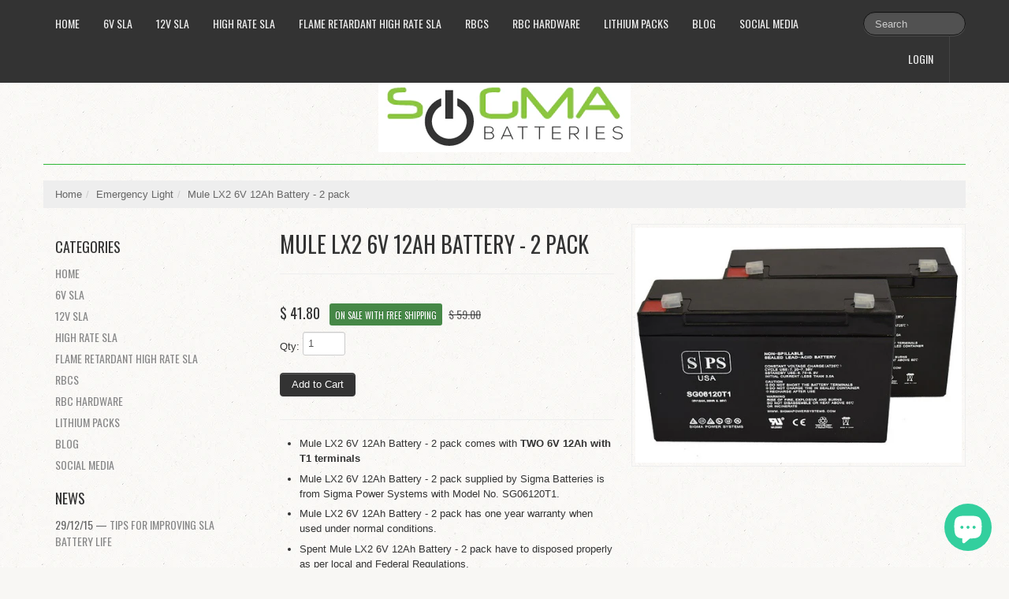

--- FILE ---
content_type: text/html; charset=utf-8
request_url: https://www.sigmabatteries.com/products/mule-lx2-6v-12ah-battery-2-pack-html
body_size: 17315
content:
<!DOCTYPE html>
<html lang="en">
<head>
  
  
  <meta name="google-site-verification" content="5GA2AKpryAutNqnb5iBIhsc2E6sWEsb0S-x6YvZxzi0" />
    <meta charset="utf-8">
<meta http-equiv="X-UA-Compatible" content="IE=edge,chrome=1">
<meta name="viewport" content="width=device-width, initial-scale=1, maximum-scale=1">

<!-- Titles -->

<title>Mule LX2 6V 12Ah Battery - 2 pack | Sigma Batteries</title>


<!-- Meta Descriptions -->


<meta name="description" content="Mule LX2 6V 12Ah Battery - 2 pack rechargeable SLA with AGM technology with T1 terminals." />

<link rel="canonical" href="https://www.sigmabatteries.com/products/mule-lx2-6v-12ah-battery-2-pack-html" />

<!-- Icons -->
<link rel="shortcut icon" type="image/x-icon" href="//www.sigmabatteries.com/cdn/shop/t/20/assets/favicon.png?v=33435436179867132461432271086">
<link rel="apple-touch-icon" sizes="57x57" href="//www.sigmabatteries.com/cdn/shop/t/20/assets/icon-ip.png?v=97442810894601297481432271086">
<link rel="apple-touch-icon" sizes="72x72" href="//www.sigmabatteries.com/cdn/shop/t/20/assets/icon-ipad.png?v=154140643436065478171432271086">
<link rel="apple-touch-icon" sizes="114x114" href="//www.sigmabatteries.com/cdn/shop/t/20/assets/aicon-ip4.png?v=432">

<!-- Stylesheets -->
<link href="//www.sigmabatteries.com/cdn/shop/t/20/assets/jquery.fancybox.css?v=8757206685042163971393541754" rel="stylesheet" type="text/css" media="all" />
<link href="//www.sigmabatteries.com/cdn/shop/t/20/assets/base.css?v=8383865954429109591393541751" rel="stylesheet" type="text/css" media="all" />
<link href="//www.sigmabatteries.com/cdn/shop/t/20/assets/customise.css?v=159344161327004801541393541754" rel="stylesheet" type="text/css" media="all" />
<link href="//www.sigmabatteries.com/cdn/shop/t/20/assets/theme-settings.css?v=79826475823554976311703601115" rel="stylesheet" type="text/css" media="all" />
<!--[if IE]><link href="//www.sigmabatteries.com/cdn/shop/t/20/assets/ie.css?v=170229122150786829051393541755" rel="stylesheet" type="text/css" media="all" /><![endif]-->
<!--[if IE 7]><link href="//www.sigmabatteries.com/cdn/shop/t/20/assets/ie7.css?v=117070733718145669071393541755" rel="stylesheet" type="text/css" media="all" /><![endif]-->

<!-- Jquery -->
<script src="//www.sigmabatteries.com/cdn/shop/t/20/assets/modernizr.js?v=175547457785118201401393541755" type="text/javascript"></script>
<script src="//www.sigmabatteries.com/cdn/shop/t/20/assets/jquery-1.8.3.min.js?v=3219234234076857811393541754" type="text/javascript"></script>

<!-- Web Fonts -->
	

	
			
		
		<link rel="stylesheet" type="text/css" href="//fonts.googleapis.com/css?family=Oswald:300,400,700">
		
		
		<link rel="stylesheet" type="text/css" href="//fonts.googleapis.com/css?family=Oswald:300,400,700">
		
		
		<link rel="stylesheet" type="text/css" href="//fonts.googleapis.com/css?family=Oswald:300,400,700">
			
	

<!-- Customer Javascripts -->




	<script>window.performance && window.performance.mark && window.performance.mark('shopify.content_for_header.start');</script><meta name="google-site-verification" content="5GA2AKpryAutNqnb5iBIhsc2E6sWEsb0S-x6YvZxzi0">
<meta id="shopify-digital-wallet" name="shopify-digital-wallet" content="/3809829/digital_wallets/dialog">
<meta name="shopify-checkout-api-token" content="c898cb857d793d40da229be22bd7b2bc">
<meta id="in-context-paypal-metadata" data-shop-id="3809829" data-venmo-supported="false" data-environment="production" data-locale="en_US" data-paypal-v4="true" data-currency="USD">
<link rel="alternate" type="application/json+oembed" href="https://www.sigmabatteries.com/products/mule-lx2-6v-12ah-battery-2-pack-html.oembed">
<script async="async" src="/checkouts/internal/preloads.js?locale=en-US"></script>
<link rel="preconnect" href="https://shop.app" crossorigin="anonymous">
<script async="async" src="https://shop.app/checkouts/internal/preloads.js?locale=en-US&shop_id=3809829" crossorigin="anonymous"></script>
<script id="apple-pay-shop-capabilities" type="application/json">{"shopId":3809829,"countryCode":"US","currencyCode":"USD","merchantCapabilities":["supports3DS"],"merchantId":"gid:\/\/shopify\/Shop\/3809829","merchantName":"Sigma Batteries","requiredBillingContactFields":["postalAddress","email","phone"],"requiredShippingContactFields":["postalAddress","email","phone"],"shippingType":"shipping","supportedNetworks":["visa","masterCard","amex","discover","elo","jcb"],"total":{"type":"pending","label":"Sigma Batteries","amount":"1.00"},"shopifyPaymentsEnabled":true,"supportsSubscriptions":true}</script>
<script id="shopify-features" type="application/json">{"accessToken":"c898cb857d793d40da229be22bd7b2bc","betas":["rich-media-storefront-analytics"],"domain":"www.sigmabatteries.com","predictiveSearch":true,"shopId":3809829,"locale":"en"}</script>
<script>var Shopify = Shopify || {};
Shopify.shop = "sigma-batteries.myshopify.com";
Shopify.locale = "en";
Shopify.currency = {"active":"USD","rate":"1.0"};
Shopify.country = "US";
Shopify.theme = {"name":"Lucid One","id":6898061,"schema_name":null,"schema_version":null,"theme_store_id":497,"role":"main"};
Shopify.theme.handle = "null";
Shopify.theme.style = {"id":null,"handle":null};
Shopify.cdnHost = "www.sigmabatteries.com/cdn";
Shopify.routes = Shopify.routes || {};
Shopify.routes.root = "/";</script>
<script type="module">!function(o){(o.Shopify=o.Shopify||{}).modules=!0}(window);</script>
<script>!function(o){function n(){var o=[];function n(){o.push(Array.prototype.slice.apply(arguments))}return n.q=o,n}var t=o.Shopify=o.Shopify||{};t.loadFeatures=n(),t.autoloadFeatures=n()}(window);</script>
<script>
  window.ShopifyPay = window.ShopifyPay || {};
  window.ShopifyPay.apiHost = "shop.app\/pay";
  window.ShopifyPay.redirectState = null;
</script>
<script id="shop-js-analytics" type="application/json">{"pageType":"product"}</script>
<script defer="defer" async type="module" src="//www.sigmabatteries.com/cdn/shopifycloud/shop-js/modules/v2/client.init-shop-cart-sync_BT-GjEfc.en.esm.js"></script>
<script defer="defer" async type="module" src="//www.sigmabatteries.com/cdn/shopifycloud/shop-js/modules/v2/chunk.common_D58fp_Oc.esm.js"></script>
<script defer="defer" async type="module" src="//www.sigmabatteries.com/cdn/shopifycloud/shop-js/modules/v2/chunk.modal_xMitdFEc.esm.js"></script>
<script type="module">
  await import("//www.sigmabatteries.com/cdn/shopifycloud/shop-js/modules/v2/client.init-shop-cart-sync_BT-GjEfc.en.esm.js");
await import("//www.sigmabatteries.com/cdn/shopifycloud/shop-js/modules/v2/chunk.common_D58fp_Oc.esm.js");
await import("//www.sigmabatteries.com/cdn/shopifycloud/shop-js/modules/v2/chunk.modal_xMitdFEc.esm.js");

  window.Shopify.SignInWithShop?.initShopCartSync?.({"fedCMEnabled":true,"windoidEnabled":true});

</script>
<script>
  window.Shopify = window.Shopify || {};
  if (!window.Shopify.featureAssets) window.Shopify.featureAssets = {};
  window.Shopify.featureAssets['shop-js'] = {"shop-cart-sync":["modules/v2/client.shop-cart-sync_DZOKe7Ll.en.esm.js","modules/v2/chunk.common_D58fp_Oc.esm.js","modules/v2/chunk.modal_xMitdFEc.esm.js"],"init-fed-cm":["modules/v2/client.init-fed-cm_B6oLuCjv.en.esm.js","modules/v2/chunk.common_D58fp_Oc.esm.js","modules/v2/chunk.modal_xMitdFEc.esm.js"],"shop-cash-offers":["modules/v2/client.shop-cash-offers_D2sdYoxE.en.esm.js","modules/v2/chunk.common_D58fp_Oc.esm.js","modules/v2/chunk.modal_xMitdFEc.esm.js"],"shop-login-button":["modules/v2/client.shop-login-button_QeVjl5Y3.en.esm.js","modules/v2/chunk.common_D58fp_Oc.esm.js","modules/v2/chunk.modal_xMitdFEc.esm.js"],"pay-button":["modules/v2/client.pay-button_DXTOsIq6.en.esm.js","modules/v2/chunk.common_D58fp_Oc.esm.js","modules/v2/chunk.modal_xMitdFEc.esm.js"],"shop-button":["modules/v2/client.shop-button_DQZHx9pm.en.esm.js","modules/v2/chunk.common_D58fp_Oc.esm.js","modules/v2/chunk.modal_xMitdFEc.esm.js"],"avatar":["modules/v2/client.avatar_BTnouDA3.en.esm.js"],"init-windoid":["modules/v2/client.init-windoid_CR1B-cfM.en.esm.js","modules/v2/chunk.common_D58fp_Oc.esm.js","modules/v2/chunk.modal_xMitdFEc.esm.js"],"init-shop-for-new-customer-accounts":["modules/v2/client.init-shop-for-new-customer-accounts_C_vY_xzh.en.esm.js","modules/v2/client.shop-login-button_QeVjl5Y3.en.esm.js","modules/v2/chunk.common_D58fp_Oc.esm.js","modules/v2/chunk.modal_xMitdFEc.esm.js"],"init-shop-email-lookup-coordinator":["modules/v2/client.init-shop-email-lookup-coordinator_BI7n9ZSv.en.esm.js","modules/v2/chunk.common_D58fp_Oc.esm.js","modules/v2/chunk.modal_xMitdFEc.esm.js"],"init-shop-cart-sync":["modules/v2/client.init-shop-cart-sync_BT-GjEfc.en.esm.js","modules/v2/chunk.common_D58fp_Oc.esm.js","modules/v2/chunk.modal_xMitdFEc.esm.js"],"shop-toast-manager":["modules/v2/client.shop-toast-manager_DiYdP3xc.en.esm.js","modules/v2/chunk.common_D58fp_Oc.esm.js","modules/v2/chunk.modal_xMitdFEc.esm.js"],"init-customer-accounts":["modules/v2/client.init-customer-accounts_D9ZNqS-Q.en.esm.js","modules/v2/client.shop-login-button_QeVjl5Y3.en.esm.js","modules/v2/chunk.common_D58fp_Oc.esm.js","modules/v2/chunk.modal_xMitdFEc.esm.js"],"init-customer-accounts-sign-up":["modules/v2/client.init-customer-accounts-sign-up_iGw4briv.en.esm.js","modules/v2/client.shop-login-button_QeVjl5Y3.en.esm.js","modules/v2/chunk.common_D58fp_Oc.esm.js","modules/v2/chunk.modal_xMitdFEc.esm.js"],"shop-follow-button":["modules/v2/client.shop-follow-button_CqMgW2wH.en.esm.js","modules/v2/chunk.common_D58fp_Oc.esm.js","modules/v2/chunk.modal_xMitdFEc.esm.js"],"checkout-modal":["modules/v2/client.checkout-modal_xHeaAweL.en.esm.js","modules/v2/chunk.common_D58fp_Oc.esm.js","modules/v2/chunk.modal_xMitdFEc.esm.js"],"shop-login":["modules/v2/client.shop-login_D91U-Q7h.en.esm.js","modules/v2/chunk.common_D58fp_Oc.esm.js","modules/v2/chunk.modal_xMitdFEc.esm.js"],"lead-capture":["modules/v2/client.lead-capture_BJmE1dJe.en.esm.js","modules/v2/chunk.common_D58fp_Oc.esm.js","modules/v2/chunk.modal_xMitdFEc.esm.js"],"payment-terms":["modules/v2/client.payment-terms_Ci9AEqFq.en.esm.js","modules/v2/chunk.common_D58fp_Oc.esm.js","modules/v2/chunk.modal_xMitdFEc.esm.js"]};
</script>
<script>(function() {
  var isLoaded = false;
  function asyncLoad() {
    if (isLoaded) return;
    isLoaded = true;
    var urls = ["\/\/www.powr.io\/powr.js?powr-token=sigma-batteries.myshopify.com\u0026external-type=shopify\u0026shop=sigma-batteries.myshopify.com","https:\/\/www.improvedcontactform.com\/icf.js?shop=sigma-batteries.myshopify.com"];
    for (var i = 0; i < urls.length; i++) {
      var s = document.createElement('script');
      s.type = 'text/javascript';
      s.async = true;
      s.src = urls[i];
      var x = document.getElementsByTagName('script')[0];
      x.parentNode.insertBefore(s, x);
    }
  };
  if(window.attachEvent) {
    window.attachEvent('onload', asyncLoad);
  } else {
    window.addEventListener('load', asyncLoad, false);
  }
})();</script>
<script id="__st">var __st={"a":3809829,"offset":-21600,"reqid":"6b53178a-c26a-4c87-9a02-c27798a6963d-1769284268","pageurl":"www.sigmabatteries.com\/products\/mule-lx2-6v-12ah-battery-2-pack-html","u":"e79f5589e2ec","p":"product","rtyp":"product","rid":4383105988};</script>
<script>window.ShopifyPaypalV4VisibilityTracking = true;</script>
<script id="form-persister">!function(){'use strict';const t='contact',e='new_comment',n=[[t,t],['blogs',e],['comments',e],[t,'customer']],o='password',r='form_key',c=['recaptcha-v3-token','g-recaptcha-response','h-captcha-response',o],s=()=>{try{return window.sessionStorage}catch{return}},i='__shopify_v',u=t=>t.elements[r],a=function(){const t=[...n].map((([t,e])=>`form[action*='/${t}']:not([data-nocaptcha='true']) input[name='form_type'][value='${e}']`)).join(',');var e;return e=t,()=>e?[...document.querySelectorAll(e)].map((t=>t.form)):[]}();function m(t){const e=u(t);a().includes(t)&&(!e||!e.value)&&function(t){try{if(!s())return;!function(t){const e=s();if(!e)return;const n=u(t);if(!n)return;const o=n.value;o&&e.removeItem(o)}(t);const e=Array.from(Array(32),(()=>Math.random().toString(36)[2])).join('');!function(t,e){u(t)||t.append(Object.assign(document.createElement('input'),{type:'hidden',name:r})),t.elements[r].value=e}(t,e),function(t,e){const n=s();if(!n)return;const r=[...t.querySelectorAll(`input[type='${o}']`)].map((({name:t})=>t)),u=[...c,...r],a={};for(const[o,c]of new FormData(t).entries())u.includes(o)||(a[o]=c);n.setItem(e,JSON.stringify({[i]:1,action:t.action,data:a}))}(t,e)}catch(e){console.error('failed to persist form',e)}}(t)}const f=t=>{if('true'===t.dataset.persistBound)return;const e=function(t,e){const n=function(t){return'function'==typeof t.submit?t.submit:HTMLFormElement.prototype.submit}(t).bind(t);return function(){let t;return()=>{t||(t=!0,(()=>{try{e(),n()}catch(t){(t=>{console.error('form submit failed',t)})(t)}})(),setTimeout((()=>t=!1),250))}}()}(t,(()=>{m(t)}));!function(t,e){if('function'==typeof t.submit&&'function'==typeof e)try{t.submit=e}catch{}}(t,e),t.addEventListener('submit',(t=>{t.preventDefault(),e()})),t.dataset.persistBound='true'};!function(){function t(t){const e=(t=>{const e=t.target;return e instanceof HTMLFormElement?e:e&&e.form})(t);e&&m(e)}document.addEventListener('submit',t),document.addEventListener('DOMContentLoaded',(()=>{const e=a();for(const t of e)f(t);var n;n=document.body,new window.MutationObserver((t=>{for(const e of t)if('childList'===e.type&&e.addedNodes.length)for(const t of e.addedNodes)1===t.nodeType&&'FORM'===t.tagName&&a().includes(t)&&f(t)})).observe(n,{childList:!0,subtree:!0,attributes:!1}),document.removeEventListener('submit',t)}))}()}();</script>
<script integrity="sha256-4kQ18oKyAcykRKYeNunJcIwy7WH5gtpwJnB7kiuLZ1E=" data-source-attribution="shopify.loadfeatures" defer="defer" src="//www.sigmabatteries.com/cdn/shopifycloud/storefront/assets/storefront/load_feature-a0a9edcb.js" crossorigin="anonymous"></script>
<script crossorigin="anonymous" defer="defer" src="//www.sigmabatteries.com/cdn/shopifycloud/storefront/assets/shopify_pay/storefront-65b4c6d7.js?v=20250812"></script>
<script data-source-attribution="shopify.dynamic_checkout.dynamic.init">var Shopify=Shopify||{};Shopify.PaymentButton=Shopify.PaymentButton||{isStorefrontPortableWallets:!0,init:function(){window.Shopify.PaymentButton.init=function(){};var t=document.createElement("script");t.src="https://www.sigmabatteries.com/cdn/shopifycloud/portable-wallets/latest/portable-wallets.en.js",t.type="module",document.head.appendChild(t)}};
</script>
<script data-source-attribution="shopify.dynamic_checkout.buyer_consent">
  function portableWalletsHideBuyerConsent(e){var t=document.getElementById("shopify-buyer-consent"),n=document.getElementById("shopify-subscription-policy-button");t&&n&&(t.classList.add("hidden"),t.setAttribute("aria-hidden","true"),n.removeEventListener("click",e))}function portableWalletsShowBuyerConsent(e){var t=document.getElementById("shopify-buyer-consent"),n=document.getElementById("shopify-subscription-policy-button");t&&n&&(t.classList.remove("hidden"),t.removeAttribute("aria-hidden"),n.addEventListener("click",e))}window.Shopify?.PaymentButton&&(window.Shopify.PaymentButton.hideBuyerConsent=portableWalletsHideBuyerConsent,window.Shopify.PaymentButton.showBuyerConsent=portableWalletsShowBuyerConsent);
</script>
<script data-source-attribution="shopify.dynamic_checkout.cart.bootstrap">document.addEventListener("DOMContentLoaded",(function(){function t(){return document.querySelector("shopify-accelerated-checkout-cart, shopify-accelerated-checkout")}if(t())Shopify.PaymentButton.init();else{new MutationObserver((function(e,n){t()&&(Shopify.PaymentButton.init(),n.disconnect())})).observe(document.body,{childList:!0,subtree:!0})}}));
</script>
<link id="shopify-accelerated-checkout-styles" rel="stylesheet" media="screen" href="https://www.sigmabatteries.com/cdn/shopifycloud/portable-wallets/latest/accelerated-checkout-backwards-compat.css" crossorigin="anonymous">
<style id="shopify-accelerated-checkout-cart">
        #shopify-buyer-consent {
  margin-top: 1em;
  display: inline-block;
  width: 100%;
}

#shopify-buyer-consent.hidden {
  display: none;
}

#shopify-subscription-policy-button {
  background: none;
  border: none;
  padding: 0;
  text-decoration: underline;
  font-size: inherit;
  cursor: pointer;
}

#shopify-subscription-policy-button::before {
  box-shadow: none;
}

      </style>

<script>window.performance && window.performance.mark && window.performance.mark('shopify.content_for_header.end');</script>
  <script src="https://shopoe.net/app.js"></script>

<script>
    
    
    
    
    var gsf_conversion_data = {page_type : 'product', event : 'view_item', data : {product_data : [{variant_id : 14699762820, product_id : 4383105988, name : "Mule LX2 6V 12Ah Battery - 2 pack", price : "41.80", currency : "USD", sku : "SG0612T1_2_1378", brand : "Sigma Batteries", variant : "Default", category : "Emergency Light", quantity : "627" }], total_price : "41.80", shop_currency : "USD"}};
    
</script>
<!-- BEGIN app block: shopify://apps/warnify-pro-warnings/blocks/main/b82106ea-6172-4ab0-814f-17df1cb2b18a --><!-- BEGIN app snippet: product -->
<script>    var Elspw = {        params: {            money_format: "$ {{amount}}",            cart: {                "total_price" : 0,                "attributes": {},                "items" : [                ]            }        }    };    Elspw.params.product = {        "id": 4383105988,        "title": "Mule LX2 6V 12Ah Battery - 2 pack",        "handle": "mule-lx2-6v-12ah-battery-2-pack-html",        "tags": ["12Ah","2","6V","Battery","LX2","Mule","pack"],        "variants":[{"id":14699762820,"qty":627 === null ? 999 : 627,"title":"Default","policy":"continue"}],        "collection_ids":[]    };</script><!-- END app snippet --><!-- BEGIN app snippet: settings -->
  <script>    (function(){      Elspw.loadScript=function(a,b){var c=document.createElement("script");c.type="text/javascript",c.readyState?c.onreadystatechange=function(){"loaded"!=c.readyState&&"complete"!=c.readyState||(c.onreadystatechange=null,b())}:c.onload=function(){b()},c.src=a,document.getElementsByTagName("head")[0].appendChild(c)};      Elspw.config= {"enabled":true,"button":"form[action=\"/cart/add\"] [type=submit]","css":"","tag":"Els PW","alerts":[{"id":3363,"shop_id":3087,"enabled":1,"name":"12V 26Ah terminal warning","settings":{"checkout_allowed":"1","line_item_property":"Make sure the terminal shown in the picture will work for your application"},"design_settings":"","checkout_settings":null,"message":"<p><strong>{{product.title}}</strong> This battery comes with few different terminals.&nbsp; Please make sure the terminals shown in the picture will work in you application&nbsp;Continue?</p>","based_on":"products","one_time":0,"geo_enabled":0,"geo":[],"created_at":"2018-07-27T20:03:41.000000Z","updated_at":"2018-07-27T20:05:16.000000Z","tag":"Els PW 3363"}],"grid_enabled":1,"cdn":"https://s3.amazonaws.com/els-apps/product-warnings/","theme_app_extensions_enabled":1} ;    })(Elspw)  </script>  <script defer src="https://cdn.shopify.com/extensions/019b92bb-38ba-793e-9baf-3c5308a58e87/cli-20/assets/app.js"></script>

<script>
  Elspw.params.elsGeoScriptPath = "https://cdn.shopify.com/extensions/019b92bb-38ba-793e-9baf-3c5308a58e87/cli-20/assets/els.geo.js";
  Elspw.params.remodalScriptPath = "https://cdn.shopify.com/extensions/019b92bb-38ba-793e-9baf-3c5308a58e87/cli-20/assets/remodal.js";
  Elspw.params.cssPath = "https://cdn.shopify.com/extensions/019b92bb-38ba-793e-9baf-3c5308a58e87/cli-20/assets/app.css";
</script><!-- END app snippet --><!-- BEGIN app snippet: elspw-jsons -->



  <script type="application/json" id="elspw-product">
    
          {        "id": 4383105988,        "title": "Mule LX2 6V 12Ah Battery - 2 pack",        "handle": "mule-lx2-6v-12ah-battery-2-pack-html",        "tags": ["12Ah","2","6V","Battery","LX2","Mule","pack"],        "variants":[{"id":14699762820,"qty":627,"title":"Default","policy":"continue"}],        "collection_ids":[]      }    
  </script>



<!-- END app snippet -->


<!-- END app block --><script src="https://cdn.shopify.com/extensions/e8878072-2f6b-4e89-8082-94b04320908d/inbox-1254/assets/inbox-chat-loader.js" type="text/javascript" defer="defer"></script>
<meta property="og:image" content="https://cdn.shopify.com/s/files/1/0380/9829/products/SG06120T1_2_2ce72164-b497-4a6f-b54f-a402988b4d1f.jpg?v=1631724742" />
<meta property="og:image:secure_url" content="https://cdn.shopify.com/s/files/1/0380/9829/products/SG06120T1_2_2ce72164-b497-4a6f-b54f-a402988b4d1f.jpg?v=1631724742" />
<meta property="og:image:width" content="550" />
<meta property="og:image:height" content="397" />
<meta property="og:image:alt" content="Mule LX2 6V 12Ah SPS Battery - 2 pack" />
<link href="https://monorail-edge.shopifysvc.com" rel="dns-prefetch">
<script>(function(){if ("sendBeacon" in navigator && "performance" in window) {try {var session_token_from_headers = performance.getEntriesByType('navigation')[0].serverTiming.find(x => x.name == '_s').description;} catch {var session_token_from_headers = undefined;}var session_cookie_matches = document.cookie.match(/_shopify_s=([^;]*)/);var session_token_from_cookie = session_cookie_matches && session_cookie_matches.length === 2 ? session_cookie_matches[1] : "";var session_token = session_token_from_headers || session_token_from_cookie || "";function handle_abandonment_event(e) {var entries = performance.getEntries().filter(function(entry) {return /monorail-edge.shopifysvc.com/.test(entry.name);});if (!window.abandonment_tracked && entries.length === 0) {window.abandonment_tracked = true;var currentMs = Date.now();var navigation_start = performance.timing.navigationStart;var payload = {shop_id: 3809829,url: window.location.href,navigation_start,duration: currentMs - navigation_start,session_token,page_type: "product"};window.navigator.sendBeacon("https://monorail-edge.shopifysvc.com/v1/produce", JSON.stringify({schema_id: "online_store_buyer_site_abandonment/1.1",payload: payload,metadata: {event_created_at_ms: currentMs,event_sent_at_ms: currentMs}}));}}window.addEventListener('pagehide', handle_abandonment_event);}}());</script>
<script id="web-pixels-manager-setup">(function e(e,d,r,n,o){if(void 0===o&&(o={}),!Boolean(null===(a=null===(i=window.Shopify)||void 0===i?void 0:i.analytics)||void 0===a?void 0:a.replayQueue)){var i,a;window.Shopify=window.Shopify||{};var t=window.Shopify;t.analytics=t.analytics||{};var s=t.analytics;s.replayQueue=[],s.publish=function(e,d,r){return s.replayQueue.push([e,d,r]),!0};try{self.performance.mark("wpm:start")}catch(e){}var l=function(){var e={modern:/Edge?\/(1{2}[4-9]|1[2-9]\d|[2-9]\d{2}|\d{4,})\.\d+(\.\d+|)|Firefox\/(1{2}[4-9]|1[2-9]\d|[2-9]\d{2}|\d{4,})\.\d+(\.\d+|)|Chrom(ium|e)\/(9{2}|\d{3,})\.\d+(\.\d+|)|(Maci|X1{2}).+ Version\/(15\.\d+|(1[6-9]|[2-9]\d|\d{3,})\.\d+)([,.]\d+|)( \(\w+\)|)( Mobile\/\w+|) Safari\/|Chrome.+OPR\/(9{2}|\d{3,})\.\d+\.\d+|(CPU[ +]OS|iPhone[ +]OS|CPU[ +]iPhone|CPU IPhone OS|CPU iPad OS)[ +]+(15[._]\d+|(1[6-9]|[2-9]\d|\d{3,})[._]\d+)([._]\d+|)|Android:?[ /-](13[3-9]|1[4-9]\d|[2-9]\d{2}|\d{4,})(\.\d+|)(\.\d+|)|Android.+Firefox\/(13[5-9]|1[4-9]\d|[2-9]\d{2}|\d{4,})\.\d+(\.\d+|)|Android.+Chrom(ium|e)\/(13[3-9]|1[4-9]\d|[2-9]\d{2}|\d{4,})\.\d+(\.\d+|)|SamsungBrowser\/([2-9]\d|\d{3,})\.\d+/,legacy:/Edge?\/(1[6-9]|[2-9]\d|\d{3,})\.\d+(\.\d+|)|Firefox\/(5[4-9]|[6-9]\d|\d{3,})\.\d+(\.\d+|)|Chrom(ium|e)\/(5[1-9]|[6-9]\d|\d{3,})\.\d+(\.\d+|)([\d.]+$|.*Safari\/(?![\d.]+ Edge\/[\d.]+$))|(Maci|X1{2}).+ Version\/(10\.\d+|(1[1-9]|[2-9]\d|\d{3,})\.\d+)([,.]\d+|)( \(\w+\)|)( Mobile\/\w+|) Safari\/|Chrome.+OPR\/(3[89]|[4-9]\d|\d{3,})\.\d+\.\d+|(CPU[ +]OS|iPhone[ +]OS|CPU[ +]iPhone|CPU IPhone OS|CPU iPad OS)[ +]+(10[._]\d+|(1[1-9]|[2-9]\d|\d{3,})[._]\d+)([._]\d+|)|Android:?[ /-](13[3-9]|1[4-9]\d|[2-9]\d{2}|\d{4,})(\.\d+|)(\.\d+|)|Mobile Safari.+OPR\/([89]\d|\d{3,})\.\d+\.\d+|Android.+Firefox\/(13[5-9]|1[4-9]\d|[2-9]\d{2}|\d{4,})\.\d+(\.\d+|)|Android.+Chrom(ium|e)\/(13[3-9]|1[4-9]\d|[2-9]\d{2}|\d{4,})\.\d+(\.\d+|)|Android.+(UC? ?Browser|UCWEB|U3)[ /]?(15\.([5-9]|\d{2,})|(1[6-9]|[2-9]\d|\d{3,})\.\d+)\.\d+|SamsungBrowser\/(5\.\d+|([6-9]|\d{2,})\.\d+)|Android.+MQ{2}Browser\/(14(\.(9|\d{2,})|)|(1[5-9]|[2-9]\d|\d{3,})(\.\d+|))(\.\d+|)|K[Aa][Ii]OS\/(3\.\d+|([4-9]|\d{2,})\.\d+)(\.\d+|)/},d=e.modern,r=e.legacy,n=navigator.userAgent;return n.match(d)?"modern":n.match(r)?"legacy":"unknown"}(),u="modern"===l?"modern":"legacy",c=(null!=n?n:{modern:"",legacy:""})[u],f=function(e){return[e.baseUrl,"/wpm","/b",e.hashVersion,"modern"===e.buildTarget?"m":"l",".js"].join("")}({baseUrl:d,hashVersion:r,buildTarget:u}),m=function(e){var d=e.version,r=e.bundleTarget,n=e.surface,o=e.pageUrl,i=e.monorailEndpoint;return{emit:function(e){var a=e.status,t=e.errorMsg,s=(new Date).getTime(),l=JSON.stringify({metadata:{event_sent_at_ms:s},events:[{schema_id:"web_pixels_manager_load/3.1",payload:{version:d,bundle_target:r,page_url:o,status:a,surface:n,error_msg:t},metadata:{event_created_at_ms:s}}]});if(!i)return console&&console.warn&&console.warn("[Web Pixels Manager] No Monorail endpoint provided, skipping logging."),!1;try{return self.navigator.sendBeacon.bind(self.navigator)(i,l)}catch(e){}var u=new XMLHttpRequest;try{return u.open("POST",i,!0),u.setRequestHeader("Content-Type","text/plain"),u.send(l),!0}catch(e){return console&&console.warn&&console.warn("[Web Pixels Manager] Got an unhandled error while logging to Monorail."),!1}}}}({version:r,bundleTarget:l,surface:e.surface,pageUrl:self.location.href,monorailEndpoint:e.monorailEndpoint});try{o.browserTarget=l,function(e){var d=e.src,r=e.async,n=void 0===r||r,o=e.onload,i=e.onerror,a=e.sri,t=e.scriptDataAttributes,s=void 0===t?{}:t,l=document.createElement("script"),u=document.querySelector("head"),c=document.querySelector("body");if(l.async=n,l.src=d,a&&(l.integrity=a,l.crossOrigin="anonymous"),s)for(var f in s)if(Object.prototype.hasOwnProperty.call(s,f))try{l.dataset[f]=s[f]}catch(e){}if(o&&l.addEventListener("load",o),i&&l.addEventListener("error",i),u)u.appendChild(l);else{if(!c)throw new Error("Did not find a head or body element to append the script");c.appendChild(l)}}({src:f,async:!0,onload:function(){if(!function(){var e,d;return Boolean(null===(d=null===(e=window.Shopify)||void 0===e?void 0:e.analytics)||void 0===d?void 0:d.initialized)}()){var d=window.webPixelsManager.init(e)||void 0;if(d){var r=window.Shopify.analytics;r.replayQueue.forEach((function(e){var r=e[0],n=e[1],o=e[2];d.publishCustomEvent(r,n,o)})),r.replayQueue=[],r.publish=d.publishCustomEvent,r.visitor=d.visitor,r.initialized=!0}}},onerror:function(){return m.emit({status:"failed",errorMsg:"".concat(f," has failed to load")})},sri:function(e){var d=/^sha384-[A-Za-z0-9+/=]+$/;return"string"==typeof e&&d.test(e)}(c)?c:"",scriptDataAttributes:o}),m.emit({status:"loading"})}catch(e){m.emit({status:"failed",errorMsg:(null==e?void 0:e.message)||"Unknown error"})}}})({shopId: 3809829,storefrontBaseUrl: "https://www.sigmabatteries.com",extensionsBaseUrl: "https://extensions.shopifycdn.com/cdn/shopifycloud/web-pixels-manager",monorailEndpoint: "https://monorail-edge.shopifysvc.com/unstable/produce_batch",surface: "storefront-renderer",enabledBetaFlags: ["2dca8a86"],webPixelsConfigList: [{"id":"1270546670","configuration":"{\"account_ID\":\"16736\",\"google_analytics_tracking_tag\":\"1\",\"measurement_id\":\"2\",\"api_secret\":\"3\",\"shop_settings\":\"{\\\"custom_pixel_script\\\":\\\"https:\\\\\\\/\\\\\\\/storage.googleapis.com\\\\\\\/gsf-scripts\\\\\\\/custom-pixels\\\\\\\/sigma-batteries.js\\\"}\"}","eventPayloadVersion":"v1","runtimeContext":"LAX","scriptVersion":"c6b888297782ed4a1cba19cda43d6625","type":"APP","apiClientId":1558137,"privacyPurposes":[],"dataSharingAdjustments":{"protectedCustomerApprovalScopes":["read_customer_address","read_customer_email","read_customer_name","read_customer_personal_data","read_customer_phone"]}},{"id":"434733294","configuration":"{\"config\":\"{\\\"google_tag_ids\\\":[\\\"G-MDS0K4GV3R\\\",\\\"AW-1069032236\\\",\\\"GT-W6XX9KV\\\"],\\\"target_country\\\":\\\"US\\\",\\\"gtag_events\\\":[{\\\"type\\\":\\\"begin_checkout\\\",\\\"action_label\\\":[\\\"G-MDS0K4GV3R\\\",\\\"AW-1069032236\\\/elKdCKrQnsMbEKzG4P0D\\\"]},{\\\"type\\\":\\\"search\\\",\\\"action_label\\\":[\\\"G-MDS0K4GV3R\\\",\\\"AW-1069032236\\\/jOrJCLbQnsMbEKzG4P0D\\\"]},{\\\"type\\\":\\\"view_item\\\",\\\"action_label\\\":[\\\"G-MDS0K4GV3R\\\",\\\"AW-1069032236\\\/rh7qCLPQnsMbEKzG4P0D\\\",\\\"MC-RVDC9WD1ZB\\\"]},{\\\"type\\\":\\\"purchase\\\",\\\"action_label\\\":[\\\"G-MDS0K4GV3R\\\",\\\"AW-1069032236\\\/KvNnCKfQnsMbEKzG4P0D\\\",\\\"MC-RVDC9WD1ZB\\\"]},{\\\"type\\\":\\\"page_view\\\",\\\"action_label\\\":[\\\"G-MDS0K4GV3R\\\",\\\"AW-1069032236\\\/adlnCLDQnsMbEKzG4P0D\\\",\\\"MC-RVDC9WD1ZB\\\"]},{\\\"type\\\":\\\"add_payment_info\\\",\\\"action_label\\\":[\\\"G-MDS0K4GV3R\\\",\\\"AW-1069032236\\\/bKZwCLnQnsMbEKzG4P0D\\\"]},{\\\"type\\\":\\\"add_to_cart\\\",\\\"action_label\\\":[\\\"G-MDS0K4GV3R\\\",\\\"AW-1069032236\\\/wcDeCK3QnsMbEKzG4P0D\\\"]}],\\\"enable_monitoring_mode\\\":false}\"}","eventPayloadVersion":"v1","runtimeContext":"OPEN","scriptVersion":"b2a88bafab3e21179ed38636efcd8a93","type":"APP","apiClientId":1780363,"privacyPurposes":[],"dataSharingAdjustments":{"protectedCustomerApprovalScopes":["read_customer_address","read_customer_email","read_customer_name","read_customer_personal_data","read_customer_phone"]}},{"id":"154468590","configuration":"{\"pixel_id\":\"3072847042998295\",\"pixel_type\":\"facebook_pixel\",\"metaapp_system_user_token\":\"-\"}","eventPayloadVersion":"v1","runtimeContext":"OPEN","scriptVersion":"ca16bc87fe92b6042fbaa3acc2fbdaa6","type":"APP","apiClientId":2329312,"privacyPurposes":["ANALYTICS","MARKETING","SALE_OF_DATA"],"dataSharingAdjustments":{"protectedCustomerApprovalScopes":["read_customer_address","read_customer_email","read_customer_name","read_customer_personal_data","read_customer_phone"]}},{"id":"shopify-app-pixel","configuration":"{}","eventPayloadVersion":"v1","runtimeContext":"STRICT","scriptVersion":"0450","apiClientId":"shopify-pixel","type":"APP","privacyPurposes":["ANALYTICS","MARKETING"]},{"id":"shopify-custom-pixel","eventPayloadVersion":"v1","runtimeContext":"LAX","scriptVersion":"0450","apiClientId":"shopify-pixel","type":"CUSTOM","privacyPurposes":["ANALYTICS","MARKETING"]}],isMerchantRequest: false,initData: {"shop":{"name":"Sigma Batteries","paymentSettings":{"currencyCode":"USD"},"myshopifyDomain":"sigma-batteries.myshopify.com","countryCode":"US","storefrontUrl":"https:\/\/www.sigmabatteries.com"},"customer":null,"cart":null,"checkout":null,"productVariants":[{"price":{"amount":41.8,"currencyCode":"USD"},"product":{"title":"Mule LX2 6V 12Ah Battery - 2 pack","vendor":"Sigma Batteries","id":"4383105988","untranslatedTitle":"Mule LX2 6V 12Ah Battery - 2 pack","url":"\/products\/mule-lx2-6v-12ah-battery-2-pack-html","type":"Emergency Light"},"id":"14699762820","image":{"src":"\/\/www.sigmabatteries.com\/cdn\/shop\/products\/SG06120T1_2_2ce72164-b497-4a6f-b54f-a402988b4d1f.jpg?v=1631724742"},"sku":"SG0612T1_2_1378","title":"Default","untranslatedTitle":"Default"}],"purchasingCompany":null},},"https://www.sigmabatteries.com/cdn","fcfee988w5aeb613cpc8e4bc33m6693e112",{"modern":"","legacy":""},{"shopId":"3809829","storefrontBaseUrl":"https:\/\/www.sigmabatteries.com","extensionBaseUrl":"https:\/\/extensions.shopifycdn.com\/cdn\/shopifycloud\/web-pixels-manager","surface":"storefront-renderer","enabledBetaFlags":"[\"2dca8a86\"]","isMerchantRequest":"false","hashVersion":"fcfee988w5aeb613cpc8e4bc33m6693e112","publish":"custom","events":"[[\"page_viewed\",{}],[\"product_viewed\",{\"productVariant\":{\"price\":{\"amount\":41.8,\"currencyCode\":\"USD\"},\"product\":{\"title\":\"Mule LX2 6V 12Ah Battery - 2 pack\",\"vendor\":\"Sigma Batteries\",\"id\":\"4383105988\",\"untranslatedTitle\":\"Mule LX2 6V 12Ah Battery - 2 pack\",\"url\":\"\/products\/mule-lx2-6v-12ah-battery-2-pack-html\",\"type\":\"Emergency Light\"},\"id\":\"14699762820\",\"image\":{\"src\":\"\/\/www.sigmabatteries.com\/cdn\/shop\/products\/SG06120T1_2_2ce72164-b497-4a6f-b54f-a402988b4d1f.jpg?v=1631724742\"},\"sku\":\"SG0612T1_2_1378\",\"title\":\"Default\",\"untranslatedTitle\":\"Default\"}}]]"});</script><script>
  window.ShopifyAnalytics = window.ShopifyAnalytics || {};
  window.ShopifyAnalytics.meta = window.ShopifyAnalytics.meta || {};
  window.ShopifyAnalytics.meta.currency = 'USD';
  var meta = {"product":{"id":4383105988,"gid":"gid:\/\/shopify\/Product\/4383105988","vendor":"Sigma Batteries","type":"Emergency Light","handle":"mule-lx2-6v-12ah-battery-2-pack-html","variants":[{"id":14699762820,"price":4180,"name":"Mule LX2 6V 12Ah Battery - 2 pack","public_title":null,"sku":"SG0612T1_2_1378"}],"remote":false},"page":{"pageType":"product","resourceType":"product","resourceId":4383105988,"requestId":"6b53178a-c26a-4c87-9a02-c27798a6963d-1769284268"}};
  for (var attr in meta) {
    window.ShopifyAnalytics.meta[attr] = meta[attr];
  }
</script>
<script class="analytics">
  (function () {
    var customDocumentWrite = function(content) {
      var jquery = null;

      if (window.jQuery) {
        jquery = window.jQuery;
      } else if (window.Checkout && window.Checkout.$) {
        jquery = window.Checkout.$;
      }

      if (jquery) {
        jquery('body').append(content);
      }
    };

    var hasLoggedConversion = function(token) {
      if (token) {
        return document.cookie.indexOf('loggedConversion=' + token) !== -1;
      }
      return false;
    }

    var setCookieIfConversion = function(token) {
      if (token) {
        var twoMonthsFromNow = new Date(Date.now());
        twoMonthsFromNow.setMonth(twoMonthsFromNow.getMonth() + 2);

        document.cookie = 'loggedConversion=' + token + '; expires=' + twoMonthsFromNow;
      }
    }

    var trekkie = window.ShopifyAnalytics.lib = window.trekkie = window.trekkie || [];
    if (trekkie.integrations) {
      return;
    }
    trekkie.methods = [
      'identify',
      'page',
      'ready',
      'track',
      'trackForm',
      'trackLink'
    ];
    trekkie.factory = function(method) {
      return function() {
        var args = Array.prototype.slice.call(arguments);
        args.unshift(method);
        trekkie.push(args);
        return trekkie;
      };
    };
    for (var i = 0; i < trekkie.methods.length; i++) {
      var key = trekkie.methods[i];
      trekkie[key] = trekkie.factory(key);
    }
    trekkie.load = function(config) {
      trekkie.config = config || {};
      trekkie.config.initialDocumentCookie = document.cookie;
      var first = document.getElementsByTagName('script')[0];
      var script = document.createElement('script');
      script.type = 'text/javascript';
      script.onerror = function(e) {
        var scriptFallback = document.createElement('script');
        scriptFallback.type = 'text/javascript';
        scriptFallback.onerror = function(error) {
                var Monorail = {
      produce: function produce(monorailDomain, schemaId, payload) {
        var currentMs = new Date().getTime();
        var event = {
          schema_id: schemaId,
          payload: payload,
          metadata: {
            event_created_at_ms: currentMs,
            event_sent_at_ms: currentMs
          }
        };
        return Monorail.sendRequest("https://" + monorailDomain + "/v1/produce", JSON.stringify(event));
      },
      sendRequest: function sendRequest(endpointUrl, payload) {
        // Try the sendBeacon API
        if (window && window.navigator && typeof window.navigator.sendBeacon === 'function' && typeof window.Blob === 'function' && !Monorail.isIos12()) {
          var blobData = new window.Blob([payload], {
            type: 'text/plain'
          });

          if (window.navigator.sendBeacon(endpointUrl, blobData)) {
            return true;
          } // sendBeacon was not successful

        } // XHR beacon

        var xhr = new XMLHttpRequest();

        try {
          xhr.open('POST', endpointUrl);
          xhr.setRequestHeader('Content-Type', 'text/plain');
          xhr.send(payload);
        } catch (e) {
          console.log(e);
        }

        return false;
      },
      isIos12: function isIos12() {
        return window.navigator.userAgent.lastIndexOf('iPhone; CPU iPhone OS 12_') !== -1 || window.navigator.userAgent.lastIndexOf('iPad; CPU OS 12_') !== -1;
      }
    };
    Monorail.produce('monorail-edge.shopifysvc.com',
      'trekkie_storefront_load_errors/1.1',
      {shop_id: 3809829,
      theme_id: 6898061,
      app_name: "storefront",
      context_url: window.location.href,
      source_url: "//www.sigmabatteries.com/cdn/s/trekkie.storefront.8d95595f799fbf7e1d32231b9a28fd43b70c67d3.min.js"});

        };
        scriptFallback.async = true;
        scriptFallback.src = '//www.sigmabatteries.com/cdn/s/trekkie.storefront.8d95595f799fbf7e1d32231b9a28fd43b70c67d3.min.js';
        first.parentNode.insertBefore(scriptFallback, first);
      };
      script.async = true;
      script.src = '//www.sigmabatteries.com/cdn/s/trekkie.storefront.8d95595f799fbf7e1d32231b9a28fd43b70c67d3.min.js';
      first.parentNode.insertBefore(script, first);
    };
    trekkie.load(
      {"Trekkie":{"appName":"storefront","development":false,"defaultAttributes":{"shopId":3809829,"isMerchantRequest":null,"themeId":6898061,"themeCityHash":"6807142316722527383","contentLanguage":"en","currency":"USD","eventMetadataId":"2ed5b8ee-f8f0-4ba8-9ddf-57cd7dfaed14"},"isServerSideCookieWritingEnabled":true,"monorailRegion":"shop_domain","enabledBetaFlags":["65f19447"]},"Session Attribution":{},"S2S":{"facebookCapiEnabled":true,"source":"trekkie-storefront-renderer","apiClientId":580111}}
    );

    var loaded = false;
    trekkie.ready(function() {
      if (loaded) return;
      loaded = true;

      window.ShopifyAnalytics.lib = window.trekkie;

      var originalDocumentWrite = document.write;
      document.write = customDocumentWrite;
      try { window.ShopifyAnalytics.merchantGoogleAnalytics.call(this); } catch(error) {};
      document.write = originalDocumentWrite;

      window.ShopifyAnalytics.lib.page(null,{"pageType":"product","resourceType":"product","resourceId":4383105988,"requestId":"6b53178a-c26a-4c87-9a02-c27798a6963d-1769284268","shopifyEmitted":true});

      var match = window.location.pathname.match(/checkouts\/(.+)\/(thank_you|post_purchase)/)
      var token = match? match[1]: undefined;
      if (!hasLoggedConversion(token)) {
        setCookieIfConversion(token);
        window.ShopifyAnalytics.lib.track("Viewed Product",{"currency":"USD","variantId":14699762820,"productId":4383105988,"productGid":"gid:\/\/shopify\/Product\/4383105988","name":"Mule LX2 6V 12Ah Battery - 2 pack","price":"41.80","sku":"SG0612T1_2_1378","brand":"Sigma Batteries","variant":null,"category":"Emergency Light","nonInteraction":true,"remote":false},undefined,undefined,{"shopifyEmitted":true});
      window.ShopifyAnalytics.lib.track("monorail:\/\/trekkie_storefront_viewed_product\/1.1",{"currency":"USD","variantId":14699762820,"productId":4383105988,"productGid":"gid:\/\/shopify\/Product\/4383105988","name":"Mule LX2 6V 12Ah Battery - 2 pack","price":"41.80","sku":"SG0612T1_2_1378","brand":"Sigma Batteries","variant":null,"category":"Emergency Light","nonInteraction":true,"remote":false,"referer":"https:\/\/www.sigmabatteries.com\/products\/mule-lx2-6v-12ah-battery-2-pack-html"});
      }
    });


        var eventsListenerScript = document.createElement('script');
        eventsListenerScript.async = true;
        eventsListenerScript.src = "//www.sigmabatteries.com/cdn/shopifycloud/storefront/assets/shop_events_listener-3da45d37.js";
        document.getElementsByTagName('head')[0].appendChild(eventsListenerScript);

})();</script>
  <script>
  if (!window.ga || (window.ga && typeof window.ga !== 'function')) {
    window.ga = function ga() {
      (window.ga.q = window.ga.q || []).push(arguments);
      if (window.Shopify && window.Shopify.analytics && typeof window.Shopify.analytics.publish === 'function') {
        window.Shopify.analytics.publish("ga_stub_called", {}, {sendTo: "google_osp_migration"});
      }
      console.error("Shopify's Google Analytics stub called with:", Array.from(arguments), "\nSee https://help.shopify.com/manual/promoting-marketing/pixels/pixel-migration#google for more information.");
    };
    if (window.Shopify && window.Shopify.analytics && typeof window.Shopify.analytics.publish === 'function') {
      window.Shopify.analytics.publish("ga_stub_initialized", {}, {sendTo: "google_osp_migration"});
    }
  }
</script>
<script
  defer
  src="https://www.sigmabatteries.com/cdn/shopifycloud/perf-kit/shopify-perf-kit-3.0.4.min.js"
  data-application="storefront-renderer"
  data-shop-id="3809829"
  data-render-region="gcp-us-central1"
  data-page-type="product"
  data-theme-instance-id="6898061"
  data-theme-name=""
  data-theme-version=""
  data-monorail-region="shop_domain"
  data-resource-timing-sampling-rate="10"
  data-shs="true"
  data-shs-beacon="true"
  data-shs-export-with-fetch="true"
  data-shs-logs-sample-rate="1"
  data-shs-beacon-endpoint="https://www.sigmabatteries.com/api/collect"
></script>
</head>
  
  
  


  
  
  
<body>
	<div id="container-wrap">
		<div id="main" class="tab-side-pad fixed-nav"> <!-- main content wrap for sticky footer-->
			<!-- NAV BAR -->
			<div class="navbar navbar-inverse navbar-fixed-top">
				<div class="navbar-inner">
					<div class="container">
						<!-- COLLAPSE BUTTON -->
						<a class="btn btn-navbar" data-toggle="collapse" data-target=".nav-collapse">
							<span class="icon-bar"></span>
							<span class="icon-bar"></span>
							<span class="icon-bar"></span>
						</a>
						<div class="nav-collapse collapse">
							<!-- LOGO IN NAV BAR -->
							
							<!-- MAIN NAVIGATION -->
							<ul class="nav">
								

								
								
								<li >
									<a href="/" title="View Home">Home</a>        
								</li>    
								
								

								
								
								<li >
									<a href="/collections/6v-sla-batteries" title="View 6V SLA">6V SLA</a>        
								</li>    
								
								

								
								
								<li >
									<a href="/collections/12v-sla" title="View 12V SLA">12V SLA</a>        
								</li>    
								
								

								
								
								<li >
									<a href="/collections/high-rate-sla" title="View High Rate SLA">High Rate SLA</a>        
								</li>    
								
								

								
								
								<li >
									<a href="/collections/flame-retardant-high-rate-batteries/VZHR-Core" title="View Flame Retardant High Rate SLA">Flame Retardant High Rate SLA</a>        
								</li>    
								
								

								
								
								<li >
									<a href="/collections/rbc" title="View RBCs">RBCs</a>        
								</li>    
								
								

								
								
								<li >
									<a href="/collections/rbc-cables-and-fuses" title="View RBC Hardware">RBC Hardware</a>        
								</li>    
								
								

								
								
								<li >
									<a href="/products/sg-lcm18650-22wh-lithium-battery-pack-10-95v-20-8ah" title="View Lithium Packs">Lithium Packs</a>        
								</li>    
								
								

								
								
								<li >
									<a href="/blogs/wheelchair-scooter-battery" title="View Blog">Blog</a>        
								</li>    
								
								

								
								
								<li >
									<a href="https://sigma-batteries.myshopify.com/apps/stream" title="View Social Media">Social Media</a>        
								</li>    
								
								
							</ul>
							
							<!-- SEARCH FIELD-->
							
							<form class="navbar-search pull-right" action="/search" method="get">
								
								<input id="search-input" name="q" type="text" class="search-query" placeholder="Search" data-provide="typeahead" data-source="[&quot;1270T2_2 UPS&quot;,&quot;1280T2_2 UPS&quot;,&quot;12v 7ah Battery with T2 terminals for UPS applications&quot;,&quot;Alpha Tech ALI Elite 1000TXL UPS Battery - 28% more capacity&quot;,&quot;Alpha Tech ALI Elite 1000XL RM UPS Battery - 28% more capacity&quot;,&quot;Alpha Tech ALI Elite 2000RM UPS Battery - 28% more capacity&quot;,&quot;Alpha Tech ALI Elite 2000T UPS Battery - 28% more capacity&quot;,&quot;Alpha Tech ALI Elite 2000XL RM UPS Battery - 28% more capacity&quot;,&quot;Alpha Tech ALI Elite 3000T UPS Battery - 28% more capacity&quot;,&quot;Alpha Tech ALI Plus 1000 Multi Mt UPS Battery - 28% more capacity&quot;,&quot;Alpha Tech ALI Plus 1000 UPS Battery - 28% more capacity&quot;,&quot;Alpha Tech ALI Plus 1000T UPS Battery - 28% more capacity&quot;,&quot;Alpha Tech ALI Plus 1000TXL UPS Battery - 28% more capacity&quot;,&quot;Alpha Tech ALI Plus 1000XL UPS Battery - 28% more capacity&quot;,&quot;Alpha Tech ALI Plus 1250RM UPS Battery - 28% more capacity&quot;,&quot;Alpha Tech ALI Plus 1500 Rack Mt. UPS Battery - 28% more capacity&quot;,&quot;Alpha Tech ALI Plus 1500 UPS Battery - 28% more capacity&quot;,&quot;Alpha Tech ALI Plus 1500T UPS Battery - 28% more capacity&quot;,&quot;Alpha Tech ALI Plus 1500TXL UPS Battery - 28% more capacity&quot;,&quot;Alpha Tech ALI Plus 2000 UPS Battery - 28% more capacity&quot;,&quot;Alpha Tech ALI Plus 2000RM UPS Battery - 28% more capacity&quot;,&quot;Alpha Tech ALI Plus 3000XL UPS Battery - 28% more capacity&quot;,&quot;Alpha Tech ALI Plus 800RM UPS Battery - 28% more capacity&quot;,&quot;Alpha Tech Nexsys 1250 UPS Battery - 28% more capacity&quot;,&quot;Alpha Tech Nexsys 1250E UPS Battery - 28% more capacity&quot;,&quot;Alpha Tech Nexsys 900 UPS Battery - 28% more capacity&quot;,&quot;Alpha Tech Nexsys 900EUPS Battery - 28% more capacity&quot;,&quot;Alpha Tech Nexsys AWM 750/750iUPS Battery - 28% more capacity&quot;,&quot;Alpha Tech Nexsys Dual 300 UPS Battery - 28% more capacity&quot;,&quot;Alpha Tech Novus IIUPS Battery - 28% more capacity&quot;,&quot;Alpha Tech Pinnacle 1000 RM UPS Battery - 28% more capacity&quot;,&quot;Alpha Tech Pinnacle 1000 Tower UPS Battery - 28% more capacity&quot;,&quot;Alpha Tech Pinnacle 2000 RM UPS Battery set 14% more capacity&quot;,&quot;Alpha Tech Pinnacle 2000 Tower UPS Battery - 28% more capacity&quot;,&quot;Alpha Tech Pinnacle 2000 Tower UPS Battery set 14% more capacity&quot;,&quot;Alpha Tech Pinnacle 2000RM UPS Battery - 28% more capacity&quot;,&quot;Alpha Tech Pinnacle 2000RM UPS Battery set 14% more capacity&quot;,&quot;Alpha Tech Pinnacle Plus 1000 RM UPS Battery - 28% more capacity&quot;,&quot;Alpha Tech Pinnacle Plus 1000T UPS Battery - 28% more capacity&quot;,&quot;Alpha Tech Pinnacle Plus 1500RM UPS Battery - 28% more capacity&quot;,&quot;Alpha Tech Pinnacle Plus 1500T UPS Battery - 28% more capacity&quot;,&quot;Alpha Tech Pinnacle Plus 2000T UPS Battery - 28% more capacity&quot;,&quot;Alpha Tech Pinnacle Plus 2000T UPS Battery set 14% more capacity&quot;,&quot;Alpha Technologies 1000  UPS Battery set&quot;,&quot;Alpha Technologies 1500  UPS Battery set&quot;,&quot;Alpha Technologies 1500rm UPS Battery set&quot;,&quot;Alpha Technologies 2200  UPS Battery set&quot;,&quot;Alpha Technologies ali elite 1000rm  UPS battery 12v 7ah Set&quot;,&quot;Alpha Technologies ALI Elite 1000RM UPS Battery Set&quot;,&quot;Alpha Technologies ali elite 1000t  UPS battery 12v 7ah Set&quot;]" autocomplete="off">  
							</form>
							

							<!-- FEATURES AND ACCOUNT LINKS -->
							
							<ul class="nav account-nav pull-right">
								
								<!--CURRENCY CONVERTER DROPDOWN-->
								

								<!-- CART COUNT -->
								

								<!-- CUSTOMER ACCOUNT LINKS-->
								
								

								<li><a href="/account/login" id="customer_login_link">Login</a></li>
								
								

							</ul><!-- /.nav pull-right -->
							

						</div><!-- /.nav-collapse -->
					</div><!-- /.container-->
				</div><!-- /.navbar-inner -->
			</div><!-- /.navbar-fixed-top -->
			<div class="container btm-m">
				
				<!-- BODY LOGO (ABOVE SLIDER) -->
                
                
				
				<a href="/" title="View Sigma Batteries homepage" class="logo below_header btm-m bl">
					<img src="//www.sigmabatteries.com/cdn/shop/t/20/assets/below_header_logo.png?v=148854913824045040591432271086" alt="Sigma Batteries Logo">
				</a>
				
				
				<!-- BREADCRUMBS -->
				
				<ul class="breadcrumb hidden-phone">
					<li><a href="/" class="homepage-link" title="Back to the frontpage">Home</a><span class="divider">/</span></li>
					
					
					<li><a href="/collections/types?q=Emergency%20Light" title="Emergency Light">Emergency Light</a><span class="divider">/</span></li>
					
					
					<li>Mule LX2 6V 12Ah Battery - 2 pack</li>    
				</ul>
				

				<!-- CONTENT -->
				<div class="row-fluid">
					<div class="span3 hidden-phone" id="sidebar">

    <!-- SIDEBAR LOGO -->
	

	<!-- SIDEBAR LINKLISTS -->
	 
	<h3 class="l-m">Categories</h3>
	<ul class="nav nav-list">
		
		<li><a href="/" title="">Home</a></li>
		
		<li><a href="/collections/6v-sla-batteries" title="">6V SLA</a></li>
		
		<li><a href="/collections/12v-sla" title="">12V SLA</a></li>
		
		<li><a href="/collections/high-rate-sla" title="">High Rate SLA</a></li>
		
		<li><a href="/collections/flame-retardant-high-rate-batteries/VZHR-Core" title="">Flame Retardant High Rate SLA</a></li>
		
		<li><a href="/collections/rbc" title="">RBCs</a></li>
		
		<li><a href="/collections/rbc-cables-and-fuses" title="">RBC Hardware</a></li>
		
		<li><a href="/products/sg-lcm18650-22wh-lithium-battery-pack-10-95v-20-8ah" title="">Lithium Packs</a></li>
		
		<li><a href="/blogs/wheelchair-scooter-battery" title="">Blog</a></li>
		
		<li><a href="https://sigma-batteries.myshopify.com/apps/stream" title="">Social Media</a></li>
		
	</ul>
	
	
	

	<!-- SIDEBAR BLOG SUMMARY -->
	
	<h3 class="l-m top-em">News</h3>
	<ul class="nav nav-list">
		
		<li><a href="/blogs/news/82402308-tips-for-improving-sla-battery-life"><span class="softer">29/12/15&nbsp;&mdash; </span>Tips for improving SLA battery life</a></li>
		
	</ul>
	

	<!-- SIDEBAR NEWSLETTER -->
	
	<hr>
	<h3 class="l-m top-em">Sign up to our Newsletter</h3>
	
	<form action="//luciddesign.us1.list-manage.com/subscribe/post?u=0241f9a0fa10b3597aa890518&amp;id=c7bea38a87" method="post" id="mc-embedded-subscribe-form" name="mc-embedded-subscribe-form" class="contact-form l-m" target="_blank">
		<input type="email" value="" name="EMAIL" class="required email" id="contact_email" placeholder="Email address">
		<input type="submit" value="Sign Up" name="subscribe" id="mc-embedded-subscribe" class="submit btn btn-primary">
	</form>
	
	

</div>
					
					
<div class="span9 columns">
    <div class="row-fluid" id="product">
		<div class="span6">
			
			<!-- PRODUCT INFORMATION -->
			<article>
				<h1 class="title">Mule LX2 6V 12Ah Battery - 2 pack</h1>
				<!-- MOBILE PRODUCT IMAGES -->
				<div class="span6 visible-phone">
					<ul class="thumbnails">
                      
                      
                      
                      
                      
                      
                      
                      
                      
                      
						
						<li class="fw">
							<img src="//www.sigmabatteries.com/cdn/shop/products/SG06120T1_2_2ce72164-b497-4a6f-b54f-a402988b4d1f_large.jpg?v=1631724742" alt="Mule LX2 6V 12Ah Battery - 2 pack" />
						</li>
						
					</ul>
				</div>
				<!-- PRODUCT FORM (above description) -->
				
				    			<hr>
				<form action="/cart/add" method="post" class="no-bottom-margin">
					<div class="row-fluid">
						
						<input type="hidden" name="id" value="14699762820" />
						
					</div>
					<div class="clearfix purchase-buy row-fluid">
						<div id="price-field">
                            <h3>
                              $ 41.80
                                
                                    &nbsp;
                                    <span class='label label-success'>On Sale with Free Shipping</span>&nbsp;
                                    <s><small>$ 59.00</small></s>
                                       
                                
                            </h3>
                        </div>
                      	
                      	<div id="qty-field">
                          	<label for="quantity">Qty: </label> 
							<input min="1" type="number" id="quantity" name="quantity" value="1" />
                      	</div>
                      	
                        
						    <button type="submit" class="btn btn-primary" id="addtocart">Add to Cart</button>
                        
					</div>
				</form>
				
				<hr>
				<div id="main-content">
					<ul>
<li>Mule LX2 6V 12Ah Battery - 2 pack comes with <strong> TWO 6V 12Ah with T1 terminals</strong>  </li>
<li>Mule LX2 6V 12Ah Battery - 2 pack supplied by Sigma Batteries is from Sigma Power Systems with Model No. SG06120T1.</li>
<li>Mule LX2 6V 12Ah Battery - 2 pack has one year warranty when used under normal conditions.</li>
<li>Spent Mule LX2 6V 12Ah Battery - 2 pack have to disposed properly as per local and Federal Regulations.</li>
<li> For technical details on Mule LX2 6V 12Ah Battery - 2 pack click the data sheet link below.</li>
<li>For safe handling of Mule LX2 6V 12Ah Battery - 2 pack Click on the safety instructions below. </li>
<li> Life of Mule LX2 6V 12Ah Battery - 2 pack can be improved by following the tips given under General Tips for longer life. </li>
<li>  
<p style="color: #008000; font-size: medium; text-decoration: underline"><b>
<i>Specifications: 
</i></b>
<img alt="SPS Logo" height="44" longdesc="Simga Power Systems Logo" src="http://www.sigmapowersystems.com/images/SPSLogoHR.jpg" width="64"></p>
<table cellpadding="0" cellspacing="0" style="border-style: solid; width: 93%; ">
 <tr>
  <td style="text-align: left; color: #008000; font-family: Cambria, Cochin, Georgia, Times, 'Times New Roman', serif; font-style: italic; width: 232px; border: 0 solid #FFFFFF; background-color: #FF6600;">
  <span style="font-style: italic; color: #FFFFFF; font-family: Cambria, Cochin, Georgia, Times, 'Times New Roman', serif">
  Nominal Voltage:</span>
</td>
  <td style="text-align: left; width: 111px; font-family: Cambria, Cochin, Georgia, Times, 'Times New Roman', serif; border: 0 solid #008000; background-color: #FFCC66;">
  6 V</td>
  <td style="text-align: left; text-decoration: underline; width: 50px; border: 0 solid #FFFFFF">
  </td>
  <td style="text-align: left; color: #008000; border: 0 solid #FFFFFF; width: 251px; background-color: #FF6600;">
  <span style="font-family: Cambria, Cochin, Georgia, Times, 'Times New Roman', serif; font-style: italic; color: #FFFFFF;">
  Capacity (20 hr rate):</span>
</td>
  <td style="text-align: left; font-family: Cambria, Cochin, Georgia, Times, 'Times New Roman', serif; width: 118px; border: 0 solid #008000; background-color: #FFCC66;">
  12Ah</td>
 </tr>
 <tr>
  <td style="text-align: left; color: #008000; font-family: Cambria, Cochin, Georgia, Times, 'Times New Roman', serif; font-style: italic; width: 232px; border: 0 solid #008000">
  <span style="font-style: italic; color: #008000; font-family: Cambria, Cochin, Georgia, Times, 'Times New Roman', serif">
  Chemistry:</span>
</td>
  <td style="text-align: left; width: 111px; font-family: Cambria, Cochin, Georgia, Times, 'Times New Roman', serif; border: 0 solid #008000; background-color: #FFCC66;">
  Lead Acid</td>
  <td style="text-align: left; text-decoration: underline; width: 50px; border: 0 solid #FFFFFF">
  </td>
  <td style="text-align: left; color: #008000; border: 0 solid #008000; width: 251px;">
  <span style="font-family: Cambria, Cochin, Georgia, Times, 'Times New Roman', serif; font-style: italic">
  Technology:</span>
</td>
  <td style="text-align: left; font-family: Cambria, Cochin, Georgia, Times, 'Times New Roman', serif; width: 118px; border: 0 solid #008000; background-color: #FFCC66;">
  SLA</td>
 </tr>
 <tr>
  <td style="text-align: left; color: #008000; font-family: Cambria, Cochin, Georgia, Times, 'Times New Roman', serif; font-style: italic; width: 232px; border: 0 solid #FFFFFF; background-color: #FF6600;">
  <span style="font-style: italic; color: #FFFFFF; font-family: Cambria, Cochin, Georgia, Times, 'Times New Roman', serif">
  Color:</span>
</td>
  <td style="text-align: left; width: 111px; font-family: Cambria, Cochin, Georgia, Times, 'Times New Roman', serif; border: 0 solid #008000; background-color: #FFCC66;">
  Black</td>
  <td style="text-align: left; text-decoration: underline; width: 50px; border: 0 solid #FFFFFF">
  </td>
  <td style="text-align: left; color: #008000; border: 0 solid #FFFFFF; width: 251px; background-color: #FF6600;">
  <span style="font-family: Cambria, Cochin, Georgia, Times, 'Times New Roman', serif; font-style: italic; color: #FFFFFF;">
  Terminals:</span>
</td>
  <td style="text-align: left; font-family: Cambria, Cochin, Georgia, Times, 'Times New Roman', serif; width: 118px; border: 0 solid #008000; background-color: #FFCC66;">
  T1</td>
 </tr>
 <tr>
  <td style="text-align: left; color: #008000; height: 17px; font-family: Cambria, Cochin, Georgia, Times, 'Times New Roman', serif; font-style: italic; width: 232px; border: 0 solid #008000">
  <span style="font-style: italic; color: #008000; font-family: Cambria, Cochin, Georgia, Times, 'Times New Roman', serif">
  Charge Voltage (Cycle use)</span>
</td>
  <td style="text-align: left; height: 17px; width: 111px; font-family: Cambria, Cochin, Georgia, Times, 'Times New Roman', serif; border: 0 solid #008000; background-color: #FFCC66;">
  7-7.2 V</td>
  <td style="text-align: left; text-decoration: underline; width: 50px; height: 17px; border: 0 solid #FFFFFF">
  </td>
  <td style="text-align: left; color: #008000; height: 17px; border: 0 solid #008000; width: 251px;">
  <span style="font-family: Cambria, Cochin, Georgia, Times, 'Times New Roman', serif; font-style: italic">
  Length:</span>
</td>
  <td style="text-align: left; height: 17px; font-family: Cambria, Cochin, Georgia, Times, 'Times New Roman', serif; width: 118px; border: 0 solid #008000; background-color: #FFCC66;">
  5.94 inches</td>
 </tr>
 <tr>
  <td style="text-align: left; color: #008000; font-family: Cambria, Cochin, Georgia, Times, 'Times New Roman', serif; font-style: italic; width: 232px; border: 0 solid #FFFFFF; background-color: #FF6600;">
  <span style="font-style: italic; color: #FFFFFF; font-family: Cambria, Cochin, Georgia, Times, 'Times New Roman', serif">
  Charge Voltage (Standby use)</span>
</td>
  <td style="text-align: left; width: 111px; font-family: Cambria, Cochin, Georgia, Times, 'Times New Roman', serif; border: 0 solid #008000; background-color: #FFCC66;">
  6.5.0-6.7 V</td>
  <td style="text-align: left; text-decoration: underline; width: 50px; border: 0 solid #FFFFFF">
  </td>
  <td style="text-align: left; color: #008000; border: 0 solid #FFFFFF; width: 251px; background-color: #FF6600;">
  <span style="font-family: Cambria, Cochin, Georgia, Times, 'Times New Roman', serif; font-style: italic; color: #FFFFFF;">
  Width:</span>
</td>
  <td style="text-align: left; font-family: Cambria, Cochin, Georgia, Times, 'Times New Roman', serif; width: 118px; border: 0 solid #008000; background-color: #FFCC66;">
  1.97 inches</td>
 </tr>
 <tr>
  <td style="text-align: left; color: #008000; font-family: Cambria, Cochin, Georgia, Times, 'Times New Roman', serif; font-style: italic; width: 232px; border: 0 solid #008000">
  <span style="font-family: Cambria, Cochin, Georgia, Times, 'Times New Roman', serif; font-style: italic">
  Maximum Charge Current</span>
</td>
  <td style="text-align: left; width: 111px; font-family: Cambria, Cochin, Georgia, Times, 'Times New Roman', serif; border: 0 solid #008000; background-color: #FFCC66;">
  3 A</td>
  <td style="text-align: left; text-decoration: underline; width: 50px; border: 0 solid #FFFFFF">
  </td>
  <td style="text-align: left; color: #008000; border: 0 solid #008000; width: 251px;">
  <span style="font-family: Cambria, Cochin, Georgia, Times, 'Times New Roman', serif; font-style: italic">
  Height:</span>
</td>
  <td style="text-align: left; font-family: Cambria, Cochin, Georgia, Times, 'Times New Roman', serif; width: 118px; border: 0 solid #008000; background-color: #FFCC66;">
  3.94 inches</td>
 </tr>
 <tr>
  <td style="text-align: left; color: #008000; font-family: Cambria, Cochin, Georgia, Times, 'Times New Roman', serif; font-style: italic; width: 232px; border: 0 solid #FFFFFF; background-color: #FF6600;">
  <span style="font-family: Cambria, Cochin, Georgia, Times, 'Times New Roman', serif; font-style: italic; color: #FFFFFF;">
  Warranty</span>
</td>
  <td style="text-align: left; width: 111px; font-family: Cambria, Cochin, Georgia, Times, 'Times New Roman', serif; border: 0 solid #008000; background-color: #FFCC66;">
  1 year</td>
  <td style="text-align: left; text-decoration: underline; width: 50px; border: 0 solid #FFFFFF">
  </td>
  <td style="text-align: left; color: #008000; border: 0 solid #FFFFFF; width: 251px; background-color: #FF6600;">
  <span style="font-family: Cambria, Cochin, Georgia, Times, 'Times New Roman', serif; font-style: italic; color: #FFFFFF;">
  Weight:</span>
</td>
  <td style="text-align: left; font-family: Cambria, Cochin, Georgia, Times, 'Times New Roman', serif; width: 118px; border: 0 solid #008000; background-color: #FFCC66;">
  3.86 lbs</td>
 </tr>
 <tr>
  <td style="text-align: left; color: #008000; height: 18px; font-family: Cambria, Cochin, Georgia, Times, 'Times New Roman', serif; font-style: italic; width: 232px; border: 0 solid #008000">
  <span style="font-family: Cambria, Cochin, Georgia, Times, 'Times New Roman', serif; font-style: italic">
  Case Qty</span>
</td>
  <td style="text-align: left; width: 111px; height: 18px; font-family: Cambria, Cochin, Georgia, Times, 'Times New Roman', serif; border: 0 solid #008000; background-color: #FFCC66;">
  8</td>
  <td style="text-align: left; text-decoration: underline; width: 50px; height: 18px; border: 0 solid #FFFFFF">
  </td>
  <td style="text-align: left; color: #008000; height: 18px; border: 0 solid #008000; width: 251px;">
  <span style="font-family: Cambria, Cochin, Georgia, Times, 'Times New Roman', serif; font-style: italic">
  Safety Listing:</span>
</td>
  <td style="text-align: left; height: 18px; font-family: Cambria, Cochin, Georgia, Times, 'Times New Roman', serif; width: 118px; border: 0 solid #008000; background-color: #FFCC66;">
  UL</td>
 </tr>
</table>
<p> </p>
<p style="font-size: large; color: #008000">Other related useful pdf 
documents:</p>
<table style="width: 80%">
 <tr>
  <td style="color: #FF9900; width: 344px">
  <span style="color: #E86F46">  </span><a href="http://www.sigmapowersystems.com/data_sheets_sla_general/SG6120T1-6v-12ah-sla-battery-with-t1-terminals.pdf" target="_blank"><img alt="pdf" height="50" longdesc="pdf log" src="http://www.sigmapowersystems.com/images/pdf1.jpg" width="50">Data 
  Sheet for SG06120T1</a>
</td>
  <td>
  <a href="http://sigmapowersystems.com/material_safety_data_sheets_msds/SG6120T1_6V_12Ah_SLA_battery_with-t1-terminal-material_safety_data_sheet_MSDS.pdf" target="_blank"><img alt="pdf" height="50" longdesc="pdf log" src="http://www.sigmapowersystems.com/images/pdf1.jpg" width="50">
  <span style="color: #FF9900">Materials Safety Data Sheet (MSDS)</span></a>
</td>
 </tr>
 <tr>
  <td style="height: 23px; color: #FF9900; width: 344px;">
  <a href="http://www.sigmapowersystems.com/sla-battery-precautions.pdf" target="_blank"><img alt="pdf" height="50" longdesc="pdf log" src="http://www.sigmapowersystems.com/images/pdf1.jpg" width="50"><span style="color: #FF9900">Safety Instructions of SLA Battery</span></a>
</td>
  <td style="height: 23px">
  <a href="http://slabatteries.blogspot.com/2013/04/how-to-calculate-ventilation.html" target="_blank"><img alt="pdf" height="50" longdesc="pdf log" src="http://www.sigmapowersystems.com/images/pdf1.jpg" width="50">
  <span style="color: #FF9900">Ventilation Guidelines for lead acid batteries</span></a>
</td>
 </tr>
 <tr>
  <td style="height: 23px; color: #FF9900; width: 344px;">
  <a href="http://www.sigmapowersystems.com/tips-for-improving-life-sla-batteries.pdf" target="_blank"><img alt="pdf" height="50" longdesc="pdf log" src="http://www.sigmapowersystems.com/images/pdf1.jpg" width="50">
  <span style="color: #FF9900">General tips for longer life</span></a>
</td>
  <td>
  <a href="http://www.sigmapowersystems.com/sla-battery-charger-selection-options.pdf" target="_blank"><img alt="pdf" height="50" longdesc="pdf log" src="http://www.sigmapowersystems.com/images/pdf1.jpg" width="50">
  <span style="color: #FF9900">SLA Battery Charger Selection</span></a>
</td>
 </tr>
 <tr>
  <td style="color: #FF9900; width: 344px;">
  <a href="http://www.sigmapowersystems.com/sla-battery-safe-handling-procedures.pdf" target="_blank">
  <img alt="pdf" height="50" longdesc="pdf log" src="http://www.sigmapowersystems.com/images/pdf1.jpg" width="50">
  <span style="color: #FF9900">Battery Handling Procedure</span></a>
</td>
  <td>
  <a href="http://www.sigmapowersystems.com/data_sheets_sla_general/SG6120T1-6v-12ah-sla-battery-with-t1-terminals.pdf"><img alt="pdf" height="50" longdesc="pdf log" src="http://www.sigmapowersystems.com/images/pdf1.jpg" width="50"><span style="color: #FF9900">
  Terminal Details</span></a>
</td>
 </tr>
 <tr>
  <td style="height: 23px; width: 344px;">
  <span style="font-weight: normal"></span>
</td>
  <td style="height: 23px"></td>
 </tr>
</table>
<p> </p>


</li>
</ul>
				</div>
			</article>
			
			<!-- PRODUCT FORM (below description) -->
			
			<hr>
			
			<!-- PRODUCT DETAILS -->
			<div class="row-fluid">
				<table class="table">
					
					<tr>
						<td><strong>Type</strong></td>
						<td>Emergency Light</td>
					</tr>
					
					
					<tr>
						<td><strong>Vendor</strong></td>
						<td>Sigma Batteries</td>
					</tr>
					
					
				</table>
			</div>
          
          
          
            <div id="shopify-product-reviews" data-id="4383105988"></div>

      
			
			<!-- SOCIAL BUTTONS-->
			
			<hr>
			<div class="social-buttons clearfix">
				<div class="pull-left pinterest">
    <a href="http://pinterest.com/pin/create/button/?url=https://www.sigmabatteries.com/products/mule-lx2-6v-12ah-battery-2-pack-html&media=//www.sigmabatteries.com/cdn/shop/products/SG06120T1_2_2ce72164-b497-4a6f-b54f-a402988b4d1f_compact.jpg&description=Mule%20LX2%206V%2012Ah%20Battery%20-%202%20pack" class="pin-it-button" count-layout="none">Pin It</a>
	<script type="text/javascript" src="//assets.pinterest.com/js/pinit.js"></script>
</div>
<div class="pull-left twitter">
	<a href="http://twitter.com/share" class="twitter-share-button" data-url="https://www.sigmabatteries.com/products/mule-lx2-6v-12ah-battery-2-pack-html" data-count="none" data-via="">Tweet</a><script type="text/javascript" src="//platform.twitter.com/widgets.js"></script>
</div>
<div class="pull-left facebook">
	<iframe src="//www.facebook.com/plugins/like.php?href=https://www.sigmabatteries.com/products/mule-lx2-6v-12ah-battery-2-pack-html&amp;send=false&amp;layout=button_count&amp;width=100&amp;show_faces=false&amp;action=like&amp;colorscheme=light&amp;font&amp;height=21&amp;appId=157947477614610" scrolling="no" frameborder="0" style="border:none; overflow:hidden; width:100px; height:21px;" allowTransparency="true"></iframe>
</div>


			</div>
			
			
			<!-- PRODUCT PAGER -->
			
			<hr>
			<ul class="pager">
				
			</ul>
			
			<hr>
		</div>
		
          
      
          
		<!-- PRODUCT IMAGES (TABLET & DESKTOP) -->
		<div class="span6 hidden-phone">
			<ul class="thumbnails">
				<!-- FEATURED IMAGE -->
				<li class="span12">
					<a class="thumbnail fancybox" rel="gallery" href="//www.sigmabatteries.com/cdn/shop/products/SG06120T1_2_2ce72164-b497-4a6f-b54f-a402988b4d1f_1024x1024.jpg?v=1631724742" title="Mule LX2 6V 12Ah Battery - 2 pack">
						<img src="//www.sigmabatteries.com/cdn/shop/products/SG06120T1_2_2ce72164-b497-4a6f-b54f-a402988b4d1f_large.jpg?v=1631724742" alt="Mule LX2 6V 12Ah SPS Battery - 2 pack" />
					</a>
				</li>
				<!-- PRODUCT IMAGE THUMBS -->
				
			</ul>
		</div>
	</div>
	
  
  
    <div id="shopify-product-reviews" data-id="4383105988"></div>

      
  
  
  
  
	<!-- RELATED PRODUCTS -->
	
	<!-- Solution brought to you by Caroline Schnapp -->
<!-- See this: http://wiki.shopify.com/Related_Products -->

<!-- ASSIGN IMAGE SIZE AND NUMBER OF RELATED PRODUCTS -->








	

</div>


<script>
var selectCallback = function(variant, selector) {
	if (variant && variant.available == true) {
		var low_stock_trigger = 1;
		var inventory_quantity = variant.inventory_quantity;
		// selected a valid variant
		jQuery('#addtocart').removeClass('disabled').removeAttr('disabled'); // remove unavailable class from add-to-cart button, and re-enable button
		if (variant.compare_at_price > variant.price) {
			jQuery('#price-field h3').html(Shopify.formatMoney(variant.price, "$ {{amount}} USD") + "&nbsp;<span class='label label-success'>On Sale with Free Shipping</span>&nbsp;<s><small>" + Shopify.formatMoney(variant.compare_at_price, "$ {{amount}} USD") + "</small></s>");  // update price field        
		} else {
			jQuery('#price-field h3').html(Shopify.formatMoney(variant.price, "$ {{amount}} USD"));  // update price field        
		}
		
        jQuery('#addtocart').text('Add to Cart')
	} else {
		// variant doesn't exist
		jQuery('#addtocart').addClass('disabled').attr('disabled', 'disabled').text('Sold Out');      // set add-to-cart button to unavailable class and disable button
	}
};

// initialize multi selector for product
jQuery(function() {
	
});
</script>




					
				</div>
			</div><!--! end of .container -->
		</div><!-- end of #main -->
	</div><!-- end of #container-wrap -->
	
	<!-- FOOTER -->
	<footer class="footer tab-side-pad">
		<div class="container">
			<div class="row-fluid">
				<!-- CREDITS (AND CREDIT CARDS FOR FW LAYOUT - TABLET + DESKTOP) -->
				<div class="span3 column hidden-phone">
					
					    <p class="credit-cards">
	<span class="cc amex"></span>
	<span class="cc visa"></span>
	<span class="cc mastercard"></span>
	<span class="cc discover"></span>
	<span class="cc paypal"></span>  
	<span class="cc wu"></span>
	<span class="cc cirrus"></span>
	<span class="cc delta"></span>
</p>
					
					<aside class="credits">
						<p><small>Copyright &copy;2026 Sigma Batteries</small></p>
						<p><small></small></p>
					</aside>
				</div>
				<!-- SOCIAL LINKS  -->
				<div class="span3 column clearfix">
                    
                    <h3>Let us get Social:</h3>
                    
					<p class="social-icons">
						<a href="https://www.facebook.com/sigmabatteries" title="View Sigma Batteries's Facebook page" target="_blank" class="icon-facebook-sign facebook"></a>
						<a href="http://twitter.com/@MumuSigma" title="View Sigma Batteries's Twitter page" target="_blank" class="icon-twitter-sign twitter"></a>
						<a href="https://plus.google.com/106925163536522038463" title="View Sigma Batteries's Google Plus page" target="_blank" class="icon-google-plus-sign googleplus"></a>
						<a href="https://www.pinterest.com/sigmabatteries/" title="View Sigma Batteries's Pinterest page" target="_blank" class="pinterest icon-pinterest-sign"></a>
						
					</p>

				</div>
				<!-- FOOTER LINKS -->
				<div class="span3 column">
					
					<h3>1400 S Sherman St, Suite 124, Richardson TX 75081  (214)216-2149</h3>
					
					<ul class="nav">
						
						<li ><a href="/search">Search</a></li>
						
						<li ><a href="/pages/about-us">About Us</a></li>
						
					</ul>
				</div>
				<!-- CREDIT CARDS (AND NEWSLETTER SIGNUP FOR FW LAYOUT)-->
				<div class="span3 column clearfix">
					
					<h3>Sign up to our Newsletter</h3>
					
					<form action="//luciddesign.us1.list-manage.com/subscribe/post?u=0241f9a0fa10b3597aa890518&amp;id=c7bea38a87" method="post" id="mc-embedded-subscribe-form" name="mc-embedded-subscribe-form" class="contact-form" target="_blank">
						<input type="email" value="" name="EMAIL" class="required email" id="contact_email" placeholder="Email address">
						<input type="submit" value="Sign Up" name="subscribe" id="mc-embedded-subscribe" class="submit btn btn-primary">
					</form>
					
					
					
				</div>
				<!-- CREDIT CARDS AND CREDITS (REPOSITIONED FOR MOBILE DEVICES) -->
				<div class="span3 column visible-phone">
					
					    <p class="credit-cards">
	<span class="cc amex"></span>
	<span class="cc visa"></span>
	<span class="cc mastercard"></span>
	<span class="cc discover"></span>
	<span class="cc paypal"></span>  
	<span class="cc wu"></span>
	<span class="cc cirrus"></span>
	<span class="cc delta"></span>
</p>
					
					<aside class="credits">
						<p><small>Copyright &copy;2026 Sigma Batteries</small></p>
						<p><small></small></p>
					</aside>
				</div>
			</div>
		</div>
	</footer>

<!--[if lt IE 7 ]>
<script src="//ajax.googleapis.com/ajax/libs/chrome-frame/1.0.3/CFInstall.min.js"></script>
<script>window.attachEvent('onload',function(){CFInstall.check({mode:'overlay'})})</script>
<![endif]-->

<script src="//www.sigmabatteries.com/cdn/shop/t/20/assets/jquery.fancybox.pack.js?v=27017021572275068391393541755" type="text/javascript"></script>
<script src="//www.sigmabatteries.com/cdn/shopifycloud/storefront/assets/themes_support/option_selection-b017cd28.js" type="text/javascript"></script>



<!-- BOOTSTRAP JS -->
<script src="//www.sigmabatteries.com/cdn/shop/t/20/assets/bootstrap-transition.js?v=64741259459593992851393541753" type="text/javascript"></script>


<script src="//www.sigmabatteries.com/cdn/shop/t/20/assets/bootstrap-dropdown.js?v=128400816629441106811393541752" type="text/javascript"></script>





<script src="//www.sigmabatteries.com/cdn/shop/t/20/assets/bootstrap-collapse.js?v=116449340813166459611393541752" type="text/javascript"></script>
<script src="//www.sigmabatteries.com/cdn/shop/t/20/assets/bootstrap-carousel.js?v=83325983636603917181393541752" type="text/javascript"></script>
<script src="//www.sigmabatteries.com/cdn/shop/t/20/assets/bootstrap-typeahead.js?v=183518252676775776741393541753" type="text/javascript"></script>

<!-- SHOP JS -->

<script src="//www.sigmabatteries.com/cdn/shop/t/20/assets/shop.js?v=32224782557430936751393541757" type="text/javascript"></script>

<script src="//www.sigmabatteries.com/cdn/shop/t/20/assets/retina.js?v=26516259844508720981393541755" type="text/javascript"></script>



<div id="shopify-block-Aajk0TllTV2lJZTdoT__15683396631634586217" class="shopify-block shopify-app-block"><script
  id="chat-button-container"
  data-horizontal-position=bottom_right
  data-vertical-position=lowest
  data-icon=chat_bubble
  data-text=no_text
  data-color=#33cf9e
  data-secondary-color=#FFFFFF
  data-ternary-color=#6A6A6A
  
    data-greeting-message=%F0%9F%91%8B+Hi%2C+message+us+with+any+questions.+We%27re+happy+to+help%21
  
  data-domain=www.sigmabatteries.com
  data-shop-domain=www.sigmabatteries.com
  data-external-identifier=WKtOs-5RwNqSCN2tJnxYjmn6var1CmoRwjMkJmeWLH0
  
>
</script>


</div></body>
</html>
